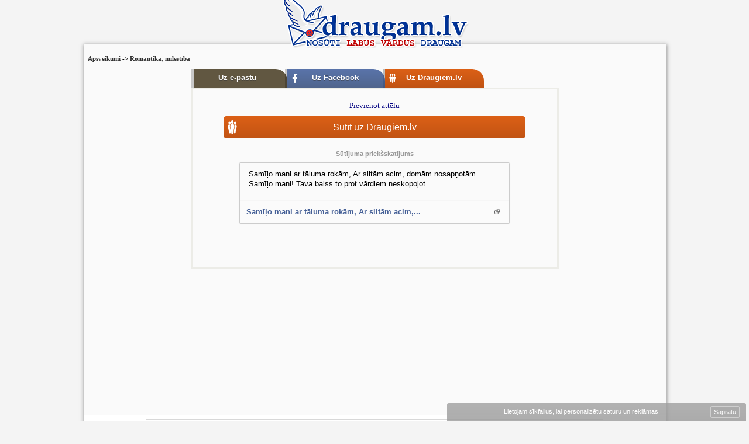

--- FILE ---
content_type: text/html; charset=UTF-8
request_url: https://draugam.lv/Romantika-milestiba/a1845/draugiem
body_size: 4914
content:
<!DOCTYPE html PUBLIC "-//W3C//DTD XHTML 1.0 Transitional//EN" "http://www.w3.org/TR/xhtml1/DTD/xhtml1-transitional.dtd">
<html xmlns="http://www.w3.org/1999/xhtml">
<head>
<title>draugam.lv -  Romantika, mīlestība | Samīļo mani ar tāluma rokām, Ar siltām acim, domām ...</title>
<meta http-equiv="Content-Language" content="lv"/>
<meta http-equiv="Content-Type" content="text/html; charset=utf-8"/>
<meta content="Romantiski dzejoļi un pantiņi, romantiskas kartiņas, mīlestības vēstules" name="Description"/>
<meta property="og:description" content="Samīļo mani ar tāluma rokām, Ar siltām acim, domām  nosapņotām. Samīļo mani!  Tava balss to prot vārdiem  neskopojot." />
<meta content="romantika, pantiņi, dzejoļi, mīlestība" name="Keywords"/>
<link rel="stylesheet" type="text/css" href="/stils.css"/>
<link rel="shortcut icon" href="favicon.ico"/>

<meta property="og:title" content="Samīļo mani ar tāluma rokām, Ar siltām acim,..." />
<meta property="og:image" content="//www.draugam.lv/img/draugam_lv_facebook_bilde.jpg" />
<meta property="og:type" content="website" />

<meta property="fb:app_id" content="509343744999164" />

<meta name="twitter:card" content="summary" />
<meta name="twitter:site" content="@draugam" />
<meta name="twitter:title" content="Samīļo mani ar tāluma rokām, Ar siltām acim,..." />
<meta name="twitter:url" content="https://www.draugam.lv/Romantika-milestiba" />
<meta name="twitter:description" content="Samīļo mani ar tāluma rokām, Ar siltām acim, domām  nosapņotām. Samīļo mani!  Tava balss to prot vārdiem  neskopojot." />

<link rel="apple-touch-icon" href="/img/fav_57.png" sizes="57x57">
<link rel="apple-touch-icon" href="/img/fav_72.png" sizes="72x72">
<link rel="apple-touch-icon" href="/img/fav_76.png" sizes="76x76">
<link rel="apple-touch-icon" href="/img/fav_114.png" sizes="114x114">
<link rel="apple-touch-icon" href="/img/fav_120.png" sizes="120x120">
<link rel="apple-touch-icon" href="/img/fav_144.png" sizes="144x144">
<link rel="apple-touch-icon" href="/img/fav_152.png" sizes="152x152">
<!-- Win8 tile -->
<meta name="msapplication-TileImage" content="/img/fav_144.png">
<meta name="msapplication-TileColor" content="#ffffff"/>
<meta name="application-name" content="jautajums.lv" />

<meta name="msapplication-square70x70logo" content="/img/fav_70.png"/>
<meta name="msapplication-square150x150logo" content="/img/fav_150.png"/>
<meta name="msapplication-square310x310logo" content="/img/fav_310.png"/>

<meta name=viewport content="width=device-width, initial-scale=1">

 
<script async src="https://pagead2.googlesyndication.com/pagead/js/adsbygoogle.js?client=ca-pub-7939912829533378" crossorigin="anonymous"></script>

<script type="text/javascript">
var orient = window.orientation;
if (Math.abs(orient)==90) document.cookie = "screen_width=" + screen.height + "; path=/; domain=draugam.lv";
else document.cookie = "screen_width=" + screen.width + "; path=/; domain=draugam.lv";
</script>

</head>

<body>
<div align="center">
<div class="logo_holder"><a href="/"><img src="/img/draugam_lv_logo.png" width="330" height="110" border="0" alt="Apsveikumu serviss draugam.lv"/></a></div>

<div class="content_holder" id="content_holder">
<div class="ch_inner" >
<div class="inn">
<script type="text/javascript" src="//ajax.googleapis.com/ajax/libs/jquery/1.6.2/jquery.min.js"></script>  
<script type="text/javascript" src="//ajax.googleapis.com/ajax/libs/jqueryui/1.9.0/jquery-ui.min.js"></script> 
<script type="text/javascript" src="/jquery.ui.datepicker-lv.js"></script>
<link rel="stylesheet" href="/jquery-ui.css" type="text/css" media="all" />
<script src="https://www.google.com/recaptcha/api.js?hl=lv"></script>

<div class="grupa_cels">&nbsp;<a href="/">Apsveikumi</a>&nbsp;-&gt;&nbsp;<a href="/Romantika-milestiba">Romantika, mīlestība</a></div>

<script type="text/javascript">
/* Kopējās apsveikumu funkcijas */
function setField (fname, ftext) {
	document.getElementById(fname).innerHTML=ftext;
}

function showPics () { 
	document.getElementById("PicFrame").style.display='inline'; 
	document.getElementById("PicFrameSwitch").style.display='none';
}

function update_fb_url () {
    var fb_url = 'https://www.draugam.lv/Romantika-milestiba/a1845/facebook';
    var pic_code = document.getElementById("picCode").value;
    if (pic_code.length > 10) {
        fb_url = fb_url + '&send_pic_code=' + pic_code;
    } else { 
        var pic_id = parseInt(document.getElementById("picId").value);
        if (pic_id) { fb_url = fb_url + '&send_pic_id=' + pic_id.toString(); }
    }
    fb_url = fb_url + '&view';
//    console.log(fb_url);
    var fb_link = 'https://www.facebook.com/dialog/share?app_id=509343744999164&display=page&redirect_uri='+encodeURIComponent(fb_url)+'&href='+encodeURIComponent(fb_url);
    $("#send_to_fb_button").attr("href", fb_link);
//    console.log($("#send_to_fb_button").attr("href"));
}

function update_dr_url () {
    var fb_url = 'https://www.draugam.lv/Romantika-milestiba/a1845/draugiem';
    var pic_code = document.getElementById("picCode").value;
    if (pic_code.length > 10) {
        fb_url = fb_url + '&send_pic_code=' + pic_code;
    } else { 
        var pic_id = parseInt(document.getElementById("picId").value);
        if (pic_id) { fb_url = fb_url + '&send_pic_id=' + pic_id.toString(); }
    }
    fb_url = fb_url + '&view';
//    console.log(fb_url);
    var dr_link = 'https://www.draugiem.lv/say/ext/add.php?title=Sam%C4%AB%C4%BCo+mani+ar+t%C4%81luma+rok%C4%81m%2C+Ar+silt%C4%81m+acim%2C...&titlePrefix=draugam.lv&text=Sam%C4%AB%C4%BCo+mani+ar+t%C4%81luma+rok%C4%81m%2C+Ar+silt%C4%81m+acim%2C+dom%C4%81m++nosap%C5%86ot%C4%81m.+Sam%C4%AB%C4%BCo+mani%21++Tava+balss+to+prot+v%C4%81rdiem++neskopojot.&link='+encodeURIComponent(fb_url);
    var pic_path = document.getElementById("picInput").value;
    if (pic_path.length > 10) dr_link = dr_link + '&picUrl='+encodeURIComponent(pic_path);
    
    $("#send_to_dr_button").attr("href", dr_link);
//    console.log($("#send_to_dr_button").attr("href"));
}

</script>
<style>
.ui-tooltip { font-family: "Trebuchet MS", Tahoma;    border: solid 3px #c0c0c0;    max-width: 420px;    background: #f0f0f0;    padding: 10px;    font-size: 13px; }
.ui-tooltip img { margin: 5px;}
.ui-tooltip:before {
  content: '';  position: absolute;  bottom: 100%;  left: 10%;  margin-left: -11px;  width: 0; height: 0;  border-bottom: 11px solid #c0c0c0;  
  border-right: 11px solid transparent;  border-left: 11px solid transparent;
}
.send_to_mail textarea, .input_full {    font-family: Verdana; font-size: 12px; width: 95%; padding: 3px 6px; }
.input_full::placeholder, .input_full::-webkit-input-placeholder, .input_full::-moz-placeholder, #send_delayed_datums::placeholder { font-size: 11px; }

.preview { margin-bottom: 60px; }
#colorPickerDiv { z-index: 10;}

@media (max-width: 740px) {
    .ui-tooltip { display: none; }
}


@media (max-width: 640px) {
    #right_ad {  display: none; }
    #left_ad { width:164px;}
    #PicFrameSwitch img { max-width: 80%; height: auto;}
    .send_bt { margin: 10px 3px 3px; padding: 7px 5px; }
    .send_to_fb .preview #PicSpan, .send_to_dr .preview #PicSpan { max-height: 120px; }
}
@media (max-width: 490px) {
    #left_ad {  display: none; }
    #plkst {  display: none; }
    .send_table { font-family: Verdana; }
    .send_to_mail textarea, .input_full { font-size: 16px; width: 90%;}
    .send_table th { min-width: 60px; font-weight: normal; } 
    .preview {  margin: 0px 16px 0px 0px; }
}
</style>

<table width="100%" cellpadding="0" cellspacing="0">
<tr>
    <td width="180" align="center" valign="top" id="left_ad">
    
<script async src="//pagead2.googlesyndication.com/pagead/js/adsbygoogle.js"></script>
<!-- draugam.lv 160x600 -->
<ins class="adsbygoogle"
     style="display:inline-block;width:160px;height:600px"
     data-ad-client="ca-pub-7939912829533378"
     data-ad-slot="4502406457"></ins>
<script>
(adsbygoogle = window.adsbygoogle || []).push({});
</script>
    </td>
    <td align="center" valign="top">

<form action="/cmd_labi_vardi.php" method="post" name="sform" onsubmit="return validateForm();">
<input type="hidden" name="sub_cmd" value="mailto">	
<INPUT TYPE="hidden" id="textaColors" NAME="color1" VALUE="000000">
<INPUT TYPE="hidden" id="fonaColors" NAME="color2" VALUE="#F0F0F0">
<input type="hidden" name="txt_id" value="1845">
<input type="hidden" name="labie_vardi" value="Sam%C4%AB%C4%BCo+mani+ar+t%C4%81luma+rok%C4%81m%2C%0D%0AAr+silt%C4%81m+acim%2C+dom%C4%81m++nosap%C5%86ot%C4%81m.%0D%0ASam%C4%AB%C4%BCo+mani%21+%0D%0ATava+balss+to+prot+v%C4%81rdiem++neskopojot.">    
<input type="hidden" name="grupa_id" value="4">	
<input type="hidden" id="picInput" name="pic" value="">	
<input type="hidden" id="picId" name="picId" value="">    
<input type="hidden" id="picIdCustom" name="picIdCustom" value="">    
<input type="hidden" id="picCode" name="picCode" value="">    
<input type="hidden" id="picSizeX" name="picSizeX" value="">    
<input type="hidden" id="picSizeY" name="picSizeY" value="">	
<input type="hidden" name="b_url" value="draugam.php">
<div style="clear: both;">
    <ul id="tabs">
        <li ><a href="https://www.draugam.lv/Romantika-milestiba/a1845/">Uz e-pastu</a></li>
        <li class="tab_fb" ><a href="https://www.draugam.lv/Romantika-milestiba/a1845/facebook">Uz Facebook</a></li>
        <li class="tab_dr" id="current"><a href="https://www.draugam.lv/Romantika-milestiba/a1845/draugiem">Uz Draugiem.lv</a></li>
    </ul>
</div>
<div style="clear: both;" class="send_to_dr ">
      
      <a id="PicFrameSwitch" onClick="showPics(); return false;" href="javascript:;">Pievienot attēlu</a>
<iframe style="display: none; border: solid 1px #ffffff;" id="PicFrame" src="/inc_labi_vardi_pics.php?grupaid=4" width="100%" height="150" marginwidth="0" marginheight="0" vspace="5" hspace="5" frameborder="0" align="middle" scrolling="auto"></iframe>
<span id="main_send_bt"></span>
<a class="send_bt" id="send_to_dr_button" href="https://www.draugiem.lv/say/ext/add.php?title=Sam%C4%AB%C4%BCo+mani+ar+t%C4%81luma+rok%C4%81m%2C+Ar+silt%C4%81m+acim%2C...&link=https%3A%2F%2Fwww.draugam.lv%2FRomantika-milestiba%2Fa1845%2Fdraugiem%26view&titlePrefix=draugam.lv&text=Sam%C4%AB%C4%BCo+mani+ar+t%C4%81luma+rok%C4%81m%2C+Ar+silt%C4%81m+acim%2C+dom%C4%81m++nosap%C5%86ot%C4%81m.+Sam%C4%AB%C4%BCo+mani%21++Tava+balss+to+prot+v%C4%81rdiem++neskopojot.&picUrl=%2F%2Fwww.draugam.lv%2Fimg%2Fdraugam_lv_facebook_bilde.jpg">Sūtīt uz Draugiem.lv</a>
<script>
  $(function() {
    $( document ).tooltip({
      items: "#send_to_dr_button",
      position: {
        my: "left+70 top+8",
        at: "left bottom"
      },
      content: function() {
        var element = $( this );
        return 'Klikšķinot uz šīs pogas atvērsies draugiem.lv logs. Tajā neparādīsies izvēlētais attēls, bet nebēdā nenieka - pēc nosūtīšanas draugiem.lv viss būs lieliski.';
      }
    });
  });
  </script>
<a name="prieksskatijums"></a>  
<div class="pre_ttl" id="ps_title">Sūtījuma priekšskatījums</div>
<div class="preview">
<p>Samīļo mani ar tāluma rokām, Ar siltām acim, domām  nosapņotām. Samīļo mani!  Tava balss to prot vārdiem  neskopojot.</p>
<span id="PicSpan"></span>
<h2>Samīļo mani ar tāluma rokām, Ar siltām acim,...</h2>

<div style="clear:both;"></div>
</div>
<div style="clear:both;"></div>
</div>

    </td>
    <td width="180" align="center" valign="top" id="right_ad">
        <!-- Adclick was there -->
    </td>
</tr>
</table>


</div>
<div style="clear:both"></div>
</div>
<div style="clear: both;"></div>
<!-- eof centrālā daļa -->
<a id="goto_top" href="javascript:;;" onclick="$('html,body').scrollTop(0);"><img src="/img/top_48.png" width="48" height="48" alt="Uz lapas augšu" /></a>
<div align="center" class="bott_txt">
Klikšķini šeit, ja vēlies palasīt <a href="https://www.dzeja.info" title="Dzejoļi - dzīvā dzeja">dzejoļus</a> no vairāk nekā 2`000 latviešu autoriem.
</div>

<div align="center" class="bott_txt f11">
<div align="center"><script async src="https://pagead2.googlesyndication.com/pagead/js/adsbygoogle.js?client=ca-pub-7939912829533378" crossorigin="anonymous"></script>
<!-- draugam.lv responsive 728 replace -->
<ins class="adsbygoogle"
     style="display:block"
     data-ad-client="ca-pub-7939912829533378"
     data-ad-slot="1786143370"
     data-ad-format="auto"
     data-full-width-responsive="true"></ins>
<script>
     (adsbygoogle = window.adsbygoogle || []).push({});
</script></div>
</div>

<div align="center" class="bott_links">
Iesakām apmeklēt:
&nbsp;<a href="https://iepazisanas.oho.lv" title="Iepazīšanās portāls nopietnām attiecībām"><b>Iepazīšanās</b></a>&nbsp; 
|&nbsp;<a href="https://www.auto-abc.lv">Auto atsauksmes</a>&nbsp;
|&nbsp;<a href="https://filmas.oho.lv">Filmas</a>&nbsp; 
|&nbsp;<a href="https://anekdotes.oho.lv">Anekdotes</a>&nbsp;
|&nbsp;<a href="https://www.auto-abc.lv/degvielas-cenas/" title="Degvielas cenas Latvijā un Eiropā">Degvielas cenas</a>
|&nbsp;<a href="https://www.viszinis.lv" title="Dzīvokļu cenas Rīgā, apsaimniekošanas izmaksas, enegrofektivitāte, īres cenas">Dzīvokļi Rīgā</a>
|&nbsp;<a href="https://www.sapnu-tulks.lv/"><b>Sapņu tulks</b></a>&nbsp;
|&nbsp;<a href="https://www.dzeja.info" title="Dzeja">Dzejoļi</a>
</div>

<div align="center" class="bott_txt">&nbsp;draugam.lv apsveikumu servisa <a href="/?cmd=noteikumi" rel="nofollow">lietošanas noteikumi</a></div>
<div style="clear: both;"></div>
</div>

<!-- Google Analytics -->
<script async src="https://www.googletagmanager.com/gtag/js?id=G-P40HCQDYKZ"></script>
<script>
  window.dataLayer = window.dataLayer || [];
  function gtag(){dataLayer.push(arguments);}
  gtag('js', new Date());

  gtag('config', 'G-P40HCQDYKZ');
</script>
<!-- End Google Analytics -->

<style type="text/css">
#reg_box_bott {
    display: block;    width: 495px;    padding: 8px 8px 5px;
    position: fixed; right:5px; bottom: -3px;
    background-color:#9A9A9A;  background-image: linear-gradient(to bottom, #a0a0a0, #9A9A9A);
    color: #ffffff;    border-radius: 3px;    font-size: 11px;    opacity:0.8;
    z-index: 999;
}
#reg_box_bott a { color: #ffffff;  }
#reg_box_bott #cc_ok_butt { background: #9A9A9A; padding: 3px 5px; display: inline-block; border: solid 1px #C7C7C7; border-radius: 2px; float: right; position: relative; top:-3px; left: -3px; }
#reg_box_bott:hover { color: #ffffff;   opacity:1;}
@media (max-width:460px) { #reg_box_bott { width: 95%;  font-size: 10px !important; right:2px; opacity:0.85; } #reg_box_bott .add { display: none; } }
</style>
<script type="text/javascript">
function cc_ok_conf() {    $.get("/?cc_ok=1");    $('#reg_box_bott').hide(); }
</script>
<div id="reg_box_bott">
<a href="/?cmd=noteikumi">Lietojam sīkfailus, lai personalizētu saturu<span class="add"> un reklāmas</span></a>. <a id="cc_ok_butt" href="javascript:;;" onclick="cc_ok_conf();">Sapratu</a>
</div>

<script defer src="https://static.cloudflareinsights.com/beacon.min.js/vcd15cbe7772f49c399c6a5babf22c1241717689176015" integrity="sha512-ZpsOmlRQV6y907TI0dKBHq9Md29nnaEIPlkf84rnaERnq6zvWvPUqr2ft8M1aS28oN72PdrCzSjY4U6VaAw1EQ==" data-cf-beacon='{"version":"2024.11.0","token":"f626712954de47a7b70e9f1a55fd84cc","r":1,"server_timing":{"name":{"cfCacheStatus":true,"cfEdge":true,"cfExtPri":true,"cfL4":true,"cfOrigin":true,"cfSpeedBrain":true},"location_startswith":null}}' crossorigin="anonymous"></script>
</body>
</html>

--- FILE ---
content_type: text/html; charset=utf-8
request_url: https://www.google.com/recaptcha/api2/aframe
body_size: -86
content:
<!DOCTYPE HTML><html><head><meta http-equiv="content-type" content="text/html; charset=UTF-8"></head><body><script nonce="cM8TAr_FNEYGcNxpZ7-ivg">/** Anti-fraud and anti-abuse applications only. See google.com/recaptcha */ try{var clients={'sodar':'https://pagead2.googlesyndication.com/pagead/sodar?'};window.addEventListener("message",function(a){try{if(a.source===window.parent){var b=JSON.parse(a.data);var c=clients[b['id']];if(c){var d=document.createElement('img');d.src=c+b['params']+'&rc='+(localStorage.getItem("rc::a")?sessionStorage.getItem("rc::b"):"");window.document.body.appendChild(d);sessionStorage.setItem("rc::e",parseInt(sessionStorage.getItem("rc::e")||0)+1);localStorage.setItem("rc::h",'1769343597362');}}}catch(b){}});window.parent.postMessage("_grecaptcha_ready", "*");}catch(b){}</script></body></html>

--- FILE ---
content_type: text/css
request_url: https://draugam.lv/stils.css
body_size: 6070
content:
body {color:#000000;   background-color :#f4f4f4;   font-family:verdana, sans-serif, arial;font-size:8pt;margin:0px;}
h1 {margin:2px 3px 5px 3px;font-size:14pt;font-family:Georgia,Serif;padding:2px; }
h2 {margin:11px 3px 1px 3px;font-size:11pt;font-family:Georgia,Serif; padding:2px;}
.forma input, .forma select, .forma textarea {   font-size:8pt;}
A { color:#000080;text-decoration:none;}
A:hover {color:#800000;text-decoration:underline;}
.f10, .f10 font, .f10 td, .f10 A, .f10 A:hover, .f10 A:link, .f10 A:visited {FONT-SIZE:10px;}
.f11, .f11 font, .f11 td, .f11 a, .f11 A:link, .f11 A:visited {font-size:10px;}
.f12, .f12 font, .f12 td, .f12 A:link, .f12 A:visited, .f12 A:hover {FONT-SIZE:11px;}
.f13e {font-size:13px;line-height:1.5em;}
.f14, .f14 font, .f14 A:link, .f14 A:visited, .f14 A:hover {FONT-SIZE:13px;}
.f16, .f16 font, .f16 A:link, .f16 A:visited, .f16 A:hover {FONT-SIZE:16px;}
.f11 A:hover {color:#800000;text-decoration:underline;}
.al {text-align:left;}
.ac {text-align:center;}
.ar {text-align:right;}

.grupas {font-family:Georgia,Serif;font-size:8pt;background:#ffffff;}
.grupas a {font-size:10pt;display:inline-block;min-height:28px;line-height:14pt;padding:5px 0px 0px;}
.grupas div { margin:2px 7px;}
.grupas img { border:none;margin-right:8px;float:left;vertical-align:middle;position:relative;top:-7px;}
.grupas .divider { border-top:dashed 1px #d0d0d0;padding-top:8px;}

.pg_title_div {   background:#FFFFEC;text-align :center;padding:5px;font-size:8pt;   border-top:solid 1px #c0c0c0;border-bottom:solid 1px #c0c0c0;margin:2px;}
.bot_border, .bot_border td {border-bottom:solid 1px #c0c0c0;}
.top_border, .top_border td {border-top:solid 1px #c0c0c0;}
.all_border {border:solid 1px #c0c0c0;}
.pad2 {padding:2px;}    
.pad5 {padding:5px;}
.halfCol, .col60, .col40 {box-sizing:border-box;display:inline-block;width:48%;}
.col60 {width:58%;}
.col40 {width:38%;}
.pg_title_cell {background:#FFFFEC;text-align:center;padding:5px;}

.logo_holder, .content_holder, .content_top, .content_bott, #quick_menus {width:100%;max-width:995px;}
.logo_holder {margin-bottom:0px;max-height:76px; }
.logo_holder a { display: inline-block; position:relative;top:-24px;}
.logo_holder img { }
.content_holder {
    background:#ffffff;
    -webkit-box-shadow:1px 1px 6px 1px rgba(50, 50, 50, 0.5);
    -moz-box-shadow:   1px 1px 6px 1px rgba(50, 50, 50, 0.5);
    box-shadow:        1px 1px 6px 1px rgba(50, 50, 50, 0.5);
}
#left_col, #right_col {float:left; }  
#left_col {width:74%;max-width:736px;margin-right:3px;}
#right_col {width:250px; text-align:center;}

.content_holder .inn {margin:3px;min-height:200px;}
.ch_inner {background-repeat:no-repeat;background-position:0px 0px;padding-top:10px;background-color:#fafafa;}

.grupa_cels {text-align:left;padding:5px 2px;font-family:Georgia,Serif;font-size:11px;font-weight:bold; }
.grupa_cels a {color:#333333;}
.grupa_cels span {border-bottom :solid 1px #d6d6d6;}

.pics_holder {padding:3px;}
.pics_holder i {font-size:11px;color:#777777;}
.pics_holder .pics { display: table; width: 100%; max-width: 600px; margin: 0 auto;}
.pics_holder .pics-row { display: table-row; } 
.pics_holder .pics div { display:table-cell;  width: 15%;  padding: 2px; box-sizing: border-box; vertical-align: middle; } 
.pics_holder .pics span { display:block; height: 60px;  width: 100%; background-position: center center; background-repeat: no-repeat; background-size: cover; 
    box-sizing: border-box; border: solid 1px #f0f0f0; text-align: center;  }
.pics_holder .pics .send_card { width: 25%; }
.pics_holder .pics .send_card span  { display: table-cell; vertical-align: middle; background: #fafafa; }

.lv_holder {font-family:Georgia,Serif;border:solid 1px #dddddd;margin:2px 3px 6px;box-shadow:0px 0px 40px rgba(99, 99, 99, 0.1) inset;  }
.lv_holder .teksts {max-width:420px;line-height:1.7em;text-align:left;padding:7px 10px;float:left;font-size:11pt;}
.lv_holder .sutit {max-width:200px;text-align:left;float:right;padding:24px 5px 10px 28px;background-image:url(img/sutit_40.png);background-repeat:no-repeat; } 
.lv_holder .sutit .reizes {color:#a0a0a0;font-size:11px;padding-left:10px;}
.lv_holder .sutit a {font-size:13px;}
.clear {clear:both;}

.list_title_cell, .list_title_cell td {background-color :#808080;}
.lc0 {background :#ffffff;}
.lc1 {background :#f6f6f6;}
.lv_holder.lc1 {background :#fcfcfc;} 
.lcg {background :#E1E8E3;}
.c0 {color:#c0c0c0;}

.send_table {font-family:Georgia,Serif;width:100%;border:solid 3px #ECECE7;background :#F6F6EF;font-size:11px;}
.send_table th {font-size:11px;text-align:right;  vertical-align:top;padding-top:7px;}
.send_table td { text-align:left;}
.send_table .sb {font-weight:bold;margin:5px;padding:4px 20px;}
.pre_ttl {color:#999999;font-weight:bold;margin:20px 0px 10px 0px;}

.aps_prev {font-family:Georgia, Serif;   font-size:12px; line-height:1.5em;margin:0px 125px 0px 165px;text-align:center;padding-bottom:40px;}
.aps_prev table {FONT-SIZE:12px; line-height:1.7em;}
.aps_ad_r, .aps_ad_l {width:160px;position:absolute;top:156px;}
.aps_ad_r {margin-left:860px;width:120px;}

/* Messages */
.message { padding:5px;}
.message .error, .message .success, .message .info { padding:10px; width:400px;border:dashed 1px;text-align:center;background:#ffffff;}
.message .error {border-color:#EF0707;color:#EF0707;}
.message .error li {margin-left:20px;}
.message .success {border-color:#189C06;color:#189C06;}

.login_form, .draugi_table, .vardadiena_holder {font-family:Georgia,Serif;border:solid 1px #ECECE7;background :#F6F6EF;font-size:11px; }
.vardadiena_holder {padding:7px;margin:10px 0px;min-height:22px;/* width:164px;*/} 
.vardadiena_holder {line-height:1.5em;font-size:13px; }
.vardadiena_holder .rit {line-height:1.3em;font-size:11px;padding-top:10px; }
.login_form {margin:0px auto; max-width: 500px;}
.login_form table {width:96%; margin: 0 auto;}
.login_form h4 {margin:5px 3px 3px;font-size:13px;}

.ad_holder_rcol {padding:10px 25px 5px 5px;text-align:center;}

.draugi_table th {font-size:11px;text-align:right;  vertical-align:top;padding-top:7px;}
.draugi_table input, .draugi_table select {font-family:Georgia,Serif;}
.login_form input {font-size:11px; padding:3px 6px; width: 100%; box-sizing:border-box; }
.login_form .sb {font-size:11px;font-weight:normal;margin:3px 3px 5px;padding:3px 15px;cursor: pointer; width:80%; background:#048004; color: #ffffff; border-color: #034403;}
.login_form .sb:hover { text-decoration: underline;}
.login_form .opts img, .menu_reg img, .add_lv_hold img {vertical-align:middle;margin:0px 5px 0px 0px;}
.login_form, .login_form .opts {font-family:'Trebuchet MS';}
.login_form .opts a {display:block;margin:5px 0px;}
.login_form .opts b {font-size:12px;}
.login_form .opts p {margin:3px 0px;}
.login_form .opts p img {margin-right:2px;}

.menu_reg {width:100%;margin:0px 0px 20px 0px;}
.menu_reg th {text-align:left;font-weight:normal;color:#6C6C48;}
.menu_reg th, .menu_reg td {background:#F9F9F6;border:solid 1px #EFEFE7;}
.menu_reg td {width:200px;padding:4px;}

.add_lv_hold {width:200px;float:right;  }
.add_lv_hold A {color:#1C7F04;  }

.vv {font-family:Georgia,Serif; font-size: 14px; line-height:1.8em;}
.vdescr {padding:10px;max-width:540px;}
.vdescr h3 {margin:15px 0px 0px 0px;font-size:11pt;color:#35351A; }


.spn_alfabets {text-align:center;padding:5px 5px 5px 10px;border:solid 1px #d0d0d0;margin:0px 0px 10px 5px;-webkit-border-radius:3px; -moz-border-radius:3px; border-radius:3px;background:#fcfcfc;}
.spn_alfabets #srch_div {margin:7px 5px 5px 5px;}

.spn_alfabets #srch_div b, .spn_alfabets #srch_vards {font-size:10pt;border:solid 1px #a0a0a0;padding:5px;height:17px;}
.spn_alfabets #srch_div b {color:#333333; font-weight:normal;border-radius:3px 0px 0px 3px;-webkit-border-radius:3px 0px 0px 3px; -moz-border-radius:3px 0px 0px 3px;
    background:#eeeeee;border-right:none;padding-left:8px;text-shadow:0px 1px 0px #FFF;
}
.spn_alfabets #srch_vards { font-weight:bold;
     -webkit-border-radius:0px 3px 3px 0px; -moz-border-radius:0px 3px 3px 0px; border-radius:0px 3px 3px 0px;
    background-image:url(/img/meklet_20.png);background-repeat:no-repeat; background-position:center right;}
.spn_alfabets a {display:table-cell;width:17px;padding:4px;
    border:solid 1px #d0d0d0;background:#f0f0f0;
    float:left;text-align:center;margin:1px 1px 1px 3px;
}

.spn_alfabets a:hover {background:#fafafa;}
.spn_alfabets .sel {font-weight:bold;border:solid 1px #AB0505;color:#AB0505;}
.vcred {color:#909090;padding-top:70px;}

.vardi_list {padding-left:20px;}
.vardi_list a {display:block;width:200px;float:left;padding:3px;margin:1px;font-size:10.5pt;text-align:left;}
.vardi_list .vl_ext {display:block;width:200px;float:left;padding:3px;margin:1px;font-size:11px;text-align:left;color:#333333;height:95px;overflow:hidden;}
.vardi_list .vl_ext a {padding:0px;font-size:12pt;}
.vd_tip {color:#137B13;font-size:11px;padding:10px 0px 0px;text-align:left;line-height:13px;}
.vd_tip img {position:relative;top:-6px;left:0px;}
.vd_cal {display:block;height:24px;margin-top:8px;line-height:24px;padding:6px 0px 0px 0px;color:#751307;}
.vd_cal img {position:relative;top:-6px;left:-6px;}
.vd_link, .vd_link_a {line-height:1.3em;font-size:11px;background:#F9F9F9;}
.vd_link_a a {color:#751307;    font-size:16px;line-height:1.5em;}
.vpath {text-align:left;padding:0px 20px;}
.vd_iepazisanas {background:#F7EBB8;font-size:11px;background-image:url(/img/ico/divas_sirdis.png);background-position:2px 2px;background-repeat:no-repeat;
    padding:10px 3px 3px 3px;border:solid 1px #AF0000;}
.vd_iepazisanas b {font-size:13px;display:block;margin:0px 0px 5px 22px;}

.vd_link {padding:0px;}
.vd_link img {width:100%;height:auto;max-width:248px;}
.vd_link_a img {margin-right:10px;position:relative;top:-5px;}
.vinfo {padding:7px 80px 15px 15px;color:#303030; font-family:Georgia,Serif;font-size:10.5pt;line-height:14pt;text-align:left;}
.gray {color:#a0a0a0;}
.dgray {color:#707070;}

.ipr {max-width:440px;text-align:left;padding:3px 10px;color:#505050;}
.ipr b {display:inline-block;width:180px;font-size:12px;  }
.ipr i {font-style:normal;font-weight:bold;}
.ipr img {position:relative;top:3px;}

.sk_add a {display:block;max-width:414px;padding:10px 30px;color:#096F15;font-size:16px;font-weight:bold;background:#f0f0f0;border:solid 1px #d0d0d0;margin:20px auto 0px;}
.sk_add_top a {display:block;width:414px;padding:5px 30px;color:#096F15;font-size:12px;font-weight:bold;background:#f0f0f0;border:solid 1px #d0d0d0;margin:5px;}

.sta {display:block;width:160px;float:right;}
.fp_ak div {margin:3px 3px 8px;width:118px;overflow:hidden; }
.fp_ak img {border:none;margin-bottom:2px;}
.fp_ak div span {display:block;margin-bottom:1px; overflow:hidden;} 
.fp_ak div:nth-child(n+9) span {height:50px;} 
.fp_ak h2 {margin:10px 0px 10px 0px;}
.ctable_fp .inn {float:left;width:560px;}
.fp_ak {float:left;width:160px; font-family:Georgia,Serif;font-size:10pt;}
.fp_ak a {display:block;background:#f0f0f0;padding:2px 2px 4px;color:#000000;}
.fp_ak .dgray {color:#505050;}

.apsveikuma_kartinas div {width:220px;float:left;margin:10px 4px 4px; font-family:Georgia,Serif;font-size:13px;}
.apsveikuma_kartinas  img {border:none;margin-bottom:4px;} 

.vrakst_txt, .vards_dscr {text-align:left;position:relative;padding:10px 15px;margin:1em 0 3em;border:5px solid #E6E6DD;color:#333;background:#fff;
-webkit-border-radius:10px;-moz-border-radius:10px;border-radius:10px;}
.vards_dscr {border-color:#D8D8C3;color:#000000;margin:1em 0 1em; font-size: 16px; line-height: 22px;}
.vrakst_txt:last-child {margin:1em 0 1em; }
.vrakst_txt:before {content:"";position:absolute;bottom:-20px; left:40px;border-width:20px 20px 0;border-style:solid;border-color:#E6E6DD transparent;display:block;width:0;}
.vrakst_txt:after {content:"";position:absolute;bottom:-13px;left:47px;border-width:13px 13px 0;border-style:solid;border-color:#fff transparent;display:block;width:0;}

.vards_dscr .ttl { display:block; margin: 0px 0px 4px; padding:0px; }

#colorPickerDiv table {background-color:#ffffff;border:solid 3px #CECEC9;}
#colorPickerDiv td {width:16px;height:16px;}
#colorPickerDiv a {display:block;width:16px;height:16px;}

#vardiDiv td {text-align:left;}

.bott_txt {margin:7px auto 0px;padding:5px;max-width:770px;border-top:solid 1px #d8d8d8;color:#606060;}
.bott_txt a, .bott_links a {display:inline-block;margin:2px 4px;font-size:9pt;}

#tabs {width:100%; list-style:none; margin:7px 0px 0px 5px; padding:0;  }
#tabs li {margin:0;padding:0;float:left;list-style-image:none;}
#tabs a {
    -moz-box-shadow:-4px 0 0 rgba(0, 0, 0, .25);
    -webkit-box-shadow:-4px 0 0 rgba(0, 0, 0, .25);
    box-shadow:-4px 0 0 rgba(0, 0, 0, .25);
    background-color:#3B2F14;
    background-repeat:no-repeat;
    background-position:center left;
    -webkit-border-top-right-radius:20px;
    -moz-border-radius-topright:   20px;
    border-top-right-radius:       20px;
    text-shadow:0 1px 0 rgba(0,0,0,.5);
    color:#fff;
    float:left;
    font-size:10pt;
    font-weight:bold;
    height:25px;
    padding:7px 25px 0px 15px;
    min-width:120px;
    text-decoration:none;
    opacity:0.8;
}
#tabs .tab_fb a {background-color:#264073; background-image:url('/img/facebook_16_white.png'), linear-gradient(to bottom, #325397, #264073);padding-left:22px;}
#tabs .tab_dr a {background-color:#C15313;background-image:url('/img/draugiem_16_white.png'), linear-gradient(to bottom, #DC6016, #C15313);padding-left:24px;}

#tabs a:hover {background-color:#9E1600;opacity:1.0;}
#tabs a:focus {outline:0;}
#tabs #current a { text-shadow:none;opacity:1.0;}

.preview {
    margin:0px 10px;
    text-align:left;
}
.send_to_fb, .send_to_dr {border:solid 3px #ECECE7;padding-bottom:15px;}

.send_to_fb .preview, .send_to_dr .preview {
    -webkit-box-shadow:0px 0px 2px 0px rgba(50, 50, 50, 0.7);
    -moz-box-shadow:   0px 0px 2px 0px rgba(50, 50, 50, 0.7);
    box-shadow:        0px 0px 2px 0px rgba(50, 50, 50, 0.7);
    max-width:460px;
}

.send_to_fb #PicFrameSwitch, .send_to_dr #PicFrameSwitch {
    display:block;
    font-size:13px;
    margin:10px 0px 10px;
    position:relative;top:10px;
}

.ad_pic_link {
    clear:both;
    width:200px;
    padding:10px 0px 10px 40px;
    background-image:url('/img/bilde_32.png');
    background-repeat:no-repeat;
    background-position:0px 0px;
    
}

.send_to_fb .preview #PicSpan, .send_to_dr .preview #PicSpan {
    display:block;
    max-height:180px;
    width:100%;
    overflow:hidden;
    text-align:center;
}

.send_to_fb .preview #PicSpan img {width:100%;height:auto;position:relative;top:-80px;}
.send_to_fb .preview p {
    font-family:Helvetica, Arial, tahoma,verdana,arial,sans-serif;
    font-size:12px;
    margin:0px 5px 10px;
    padding-bottom:10px;
    
}
.send_to_fb .preview h2 {font-family:Georgia, tahoma,verdana,arial,sans-serif;
font-size:18px;
font-weight:500;
line-height:22px;
margin:7px 5px;
max-height:110px;
overflow:hidden;
}

.send_to_dr .preview #PicSpan {max-height:220px;}
.send_to_dr .preview #PicSpan img {width:80%;max-width:300px;height:auto;position:relative;top:-40px;margin:0px auto;}
.send_to_dr .preview p {
    font-family:Arial, sans-serif;
    font-size:13px;
    line-height:17px;
    margin:0px 5px 10px;
    padding:10px;
}
.send_to_dr .preview h2 {
    font-family:Arial, sans-serif;
    font-size:13px;
    font-weight:700;
    line-height:17px;
    color:#445f96;
    margin:0px;
    padding:10px;
    background-color:#fbfbfb;
    border:1px solid #f6f6f6;
    background-image:url('/img/draugiem_external.png');
    background-repeat:no-repeat;
    background-position:center right;
}


.send_to_fb #PicFrameSwitch, .send_to_dr #PicFrameSwitch, #send_bt {font-family:"Trebuchet MS", Tahoma;}

.send_bt {
    display:block;
    clear:both;
    width:70%;
    padding:10px 40px;
    margin:20px;
    font-size:12pt;
    display:block;
    background-color:#264073;
    border-radius:5px;
    color:#ffffff;
    background-repeat:no-repeat;
    background-position:center left;
}
.send_bt:hover {color:#ffffff;}

.send_to_fb .send_bt { background-color:#264073;border-color:#264073;background-image:url('/img/facebook_24_white.png'), linear-gradient(to bottom, #325397, #264073);}
.send_to_dr .send_bt { background-color:#C15313;border-color:#C15313;background-image:url('/img/draugiem_24_white.png'), linear-gradient(to bottom, #DC6016, #C15313);}

.view_mode {border:none;}
.send_reply {padding:20px;}
.send_reply .send_bt {
    margin:0px 10px 10px;width:90%; padding:10px 20px;
    background-color:#267328;border-color:#267328;background-image:linear-gradient(to bottom, #3B9732, #267328);
}


.rate {height:22px;float:right;position:absolute;overflow:hidden;margin-top:-24px;margin-left:70%; width:auto;min-width:96px;
background-image:url("/img/white_op80.png");
}
.rate.expanded {height:40px;margin-top:-40px; font-family:"Trebuchet MS",sans-serif;font-size:13px;text-align:center;
    background:#ffffff;border:solid 2px #FF5500;padding:0px 3px 3px;width:140px;overflow:visible;
    border-radius:5px  }
.rate.expanded .ttl {display:inline-block;background:#ffffff;position:relative;top:-12px;height:14px;padding:0px 2px; }
.rate.expanded img {max-height:32px;width:auto;}
.rate.expanded a {opacity:1;display:inline-block; margin-top:-12px;z-index:999;}

.rate a {opacity:0.6;}
.rate a:hover {opacity:1.0;}
.rate .pos, .rate .neg, .rate span {width:auto;display:inline-block;
    font-size:13px;line-height:19px;height:24px;
    background-repeat:no-repeat;
    position:relative;
}
.rate .neg {
    background-image:url("/img/thumb_down.gif"); top:0px;   background-position:0px 3px; padding:0px 7px 0px 20px; color:#DA0000; margin:0px 0px 0px 10px; border-right:solid 1px #E2E0D8;
}
.rate .pos {
   background-image:url("/img/thumb_up.gif");
    top:0px;   background-position:top right;
    padding:0px 24px 0px 5px;
    color:#1E580F;
    margin:0px 10px 0px 0px;
}
.rate.disabled .pos, .rate.disabled .neg  {
    color:#000000;
    cursor:default;
    opacity:0.2;
}
.rate.disabled a:hover {text-decoration:none;}
.op_div {   opacity:0.90;filter:alpha(opacity=90);z-index:999;} 
.op_div:hover {opacity:1;filter:alpha(opacity=100);}

#social_right {
    width:48px;
    position:fixed;
    top:78px;
    margin-left:-42px;
}
#social_right a {opacity:0.7;margin:2px 0px;}
#social_right a:hover {opacity:1;}
#social_right img {width:100% }

#goto_top {display:none;}
.a728 {overflow:hidden;}

.vd_image { width: 100%; height: auto; max-width: 510px; margin: 14px auto 0px; border-radius: 7px; }

/* Navigators */
.navigator {font-size:11px;margin:10px auto;}
.prev, .cnt_info {width:33%;}
.prev {text-align:left;}
.cnt_info {text-align:center;}
.next {width:34%;text-align:right;}

.prev a, .next a  {
    display:inline-block;
    font:normal bold 1.5em "Trebuchet MS",sans-serif;
    overflow:hidden;
    position:relative;
    text-decoration:none;
    width:auto;
    padding:0.1em 1.5em;
    color:#B30C0C;
}

.next a:before,
.next a:after,
.prev a:before,
.prev a:after {
    background:#B30C0C;
    -moz-border-radius:0.25em;
    -webkit-border-radius:0.25em;
    border-radius:0.25em;
    content:"";
    display:block;
    height:0.5em;
    position:absolute;
    right:0;
    top:50%;
    width:1em;
}

.prev a {color:#1B2E5A;}
.prev a:before, .prev a:after {background:#1B2E5A;}


.prev a:before,.prev a:after {left:0 }

.next a:before,.prev a:before {
    -moz-transform:rotate(45deg);
    -ms-transform:rotate(45deg);
    -o-transform:rotate(45deg);
    -webkit-transform:rotate(45deg);
    transform:rotate(45deg);
}

.next a:after,
.prev a:after {
    -moz-transform:rotate(-45deg);
    -ms-transform:rotate(-45deg);
    -o-transform:rotate(-45deg);
    -webkit-transform:rotate(-45deg);
    transform:rotate(-45deg);}

.prev a:after,.next a:before {margin-top:-.36em }

.next a:hover,
.next a:focus,
.prev a:hover,
.prev a:focus {color:#FF0000;text-decoration:underline;}

.next a:hover:before,
.next a:hover:after,
.next a:focus:before,
.next a:focus:after,
.prev a:hover:before,
.prev a:hover:after,
.prev a:focus:before,
.prev a:focus:after {background:#FF0000 }


.quick_menus_bg {box-sizing:border-box;padding:3px;background:#e0e0e0;height:32px;width:100%;box-shadow:1px 1px 5px 1px rgba(50, 50, 50, 0.3);}
#quick_menus {position:relative;}
#quick_menus select {
    font-family:'Trebuchet MS';
    position:absolute;
    top:0px;
    padding:4px;
    min-width:30%;
    border-color:#bababa;
}
#quick_menus #apsveikumi_qmenu {   left:5px;}
#quick_menus #kartinas_qmenu {   right:5px;}


@media (max-width:1075px){
    #social_right {margin-left:-24px;}
    .ch_inner {padding-left:18px;}
    .ctable_fp .inn {width:540px;}
}

@media (max-width:995px){/* Blakus slejas */
    #left_col {width:auto;float:none; margin-right:258px;}
    #right_col {position:absolute;top:100px;right:10px;background-image:url("/img/white_op80.png");z-index:99; }
    .ctable_fp .inn {width:auto;margin-right:140px;float:none;}
    .fp_ak {position:absolute;top:90px;right:250px;}
    
    .pics_holder img {max-width:15%;position:relative;top:-5px;}
    #social_right {margin-left:-4px;}
    #social_right a {opacity:0.5;}
    #social_right img {width:100%;height:auto;}
    #social_right {width:32px;}
    .ch_inner {padding-left:18px;}
    #tabs a {
        font-size:9pt;
        height:22px;
        padding:5px 9px 0px 5px;
        min-width:80px;
        -webkit-border-top-right-radius:10px;
        -moz-border-radius-topright:   10px;
        border-top-right-radius:       10px;
    }
    .logo_holder {max-height:89px; text-align: left; }
    .quick_menus_bg { background: none; box-shadow: none; text-align: right; height: auto; }
    #quick_menus select { position: static; float: right; clear: both; margin: 3px 6px; }
    
    .logo_holder a img {max-height:80px; width: auto; margin: -8px auto 8px;}
    .logo_holder a { top: 0; }
    #social_right { top: 112px; }
}

@media (max-width:640px) {
    #left_col {margin-right:208px; } 
    #right_col {width:200px;}
    h1 {font-size:12pt;}
    .fp_ak {right:195px;font-size:11px;}
    .fp_ak img {max-height:60px;}
    .fp_ak span {height:40px;}
    .fp_ak div {margin-bottom:3px;}
    .fp_ak h2 {margin:0px; width: 100%;}

    .ch_inner {padding-top:3px;}
    .rate {margin-left:60%;}
    .add_lv_hold {display:none;}
    #quick_menus select {max-width:none;width:48%;overflow:hidden;padding:4px 2px;}
    .logo_holder { min-height: 60px; }
    .logo_holder a {width:48%; height: auto; }
    .logo_holder a img {width:100%; height: auto;}
    
    .grupas { display: table; width: 96%; margin-left: 3%; }
    .grupas div a { display: table-cell;  }
    .aps_prev { margin: 0px;}
}

@media (max-width:560px) {/* viena sleja */
    #left_col, #right_col {width:100%;max-width:100%;position:static;background:none;}
    .ctable_fp .inn {float:none;margin-right:0px;}
    .fp_ak {float:none;width:auto; position:static; display: flex;  flex-direction: row; flex-wrap: wrap;}
    .fp_ak div {
        display: flex; flex-direction: column; margin-right: 5px;  margin-bottom: 5px; position: relative; width: calc(30% - 5px); border-radius: 6px; box-sizing: border-box;
    }
    .fp_ak img {max-height:none;}
    .fp_ak div span {height:60px !important; margin-bottom: 4px;}
    .fp_ak div a { min-height: 90px; }
    .cnt_info {display:none;}
    .prev, .next {width:50%;}
    .quick_menus_bg {padding:3px 0px;}
    #ak_browser a {width:46%;height:160px;}
     .pics_holder .pics .send_card span { font-size: 7pt;}
     .next a { padding-left: 0;}
     .prev a { padding-right: 0;}
     .ad_holder_rcol {
         display: block;         width: 48%;         padding: 3px;
         float: left;
         box-sizing: border-box;
     }
     #vardiDiv { width: 100%; max-width: 560px; height: auto; background-image: none !important; }
     #vardiDiv tr, #vardiDiv td { display: block; width: 100%; }
     #vardiDiv #lvh img { margin: 0px auto 4px; border-top-left-radius: 5px; }
     #vardiDiv #kkh { padding-top: 10px !important; padding-bottom: 20px; }
}
@media (max-width:490px) {
    .preview {margin:0px;}
    .vardi_list a {width:45%;margin:2px;}
    .send_to_mail #PicSpan img {width:90%;}
     
     .lv_holder {box-shadow:0px 0px 15px rgba(99, 99, 99, 0.1) inset;}
     .lv_holder .sutit {padding-bottom:1px;position:relative;top:-5px;}
     #quick_menus select {width:47%;font-size:11px; padding: 2px 0px;}
     #ak_browser a { height:140px;}
     
}

@media (max-width:420px) {
    .logo_holder {max-height:55px;}
    .ipr b {display:block;}
    .bott_links a {margin:5px;}
    .fpad {position:relative;left:-12px;/* .ch_inner korekcija */ }
    .pics_holder img {max-height:35px; }
    .pics_holder .pics {  max-height:30px;box-sizing:border-box;}
    
    .content_holder {box-shadow:none;}
    .grupa_cels, .optnl {display:none;}
    h1 {padding:0; font-size: 10pt; }
   #ak_browser a {width:80%;height:180px;margin:2px 10%;}
   .ad_holder_rcol { width: 100%;}
    .spn_alfabets #srch_vards { max-width: 180px; }
}
@media (max-width:370px) {
    .logo_holder {max-height:50px;}
    .spn_alfabets #srch_div b {display:none;}
    #tabs {margin-left:2px;}
    #tabs a {font-size:8pt;padding:6px 8px 0px 3px;}
    #tabs .tab_fb a, #tabs .tab_dr a {background-position:-23px 5px, center center;padding-left:5px;}
    
}
@media (max-width:340px) {
    #ak_browser a {width:90%;height:140px;margin:2px 5%;}
}